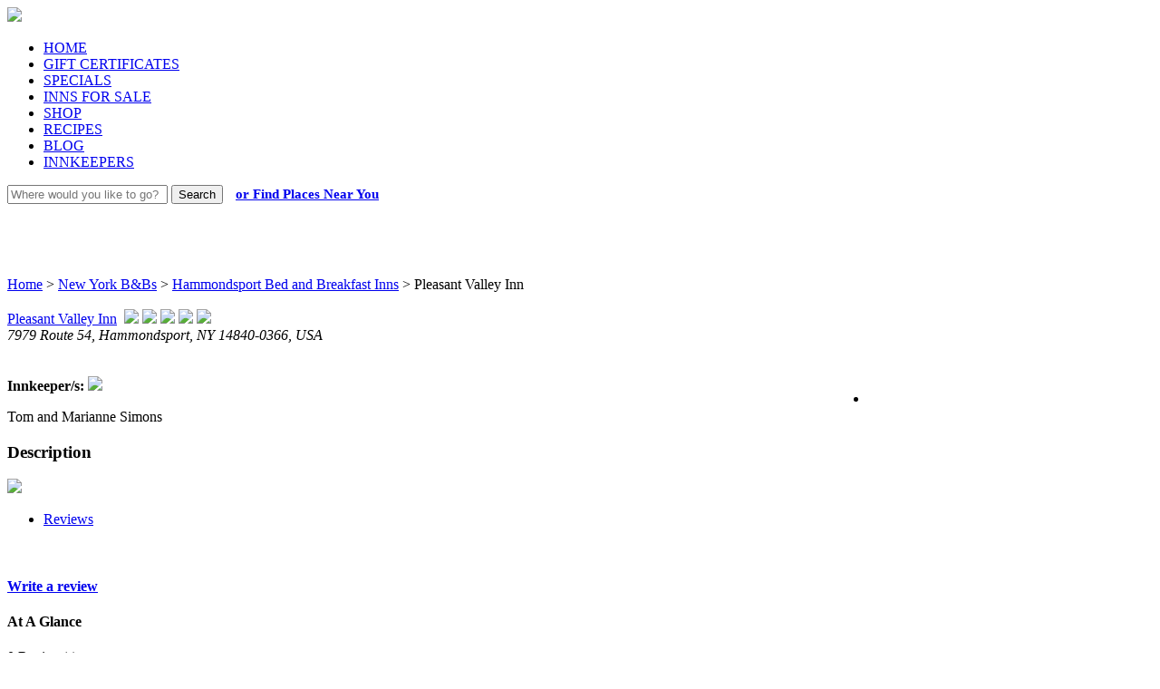

--- FILE ---
content_type: text/html; charset=UTF-8
request_url: https://iloveinns.com/pleasant-valley-inn-id35903.html
body_size: 14517
content:
<!DOCTYPE html PUBLIC "-//W3C//DTD XHTML 1.0 Strict//EN" "http://www.w3.org/TR/xhtml1/DTD/xhtml1-strict.dtd">
<html xmlns="http://www.w3.org/1999/xhtml" dir="ltr" lang="en-US">
<head>
<!-- Title and Meta tags -->
<title>Pleasant Valley Inn in Hammondsport, New York | iLoveInns.com</title>
<meta name="keywords" content="pleasant valley inn new york">
<meta name="description" content="Learn more about Pleasant Valley Inn in Hammondsport, New York from iLoveInns.com.">
<meta name="viewport" content="width=device-width, initial-scale=1">
<meta http-equiv="Cache-control" content="public">
<meta property="fb:app_id" content="299243636895"/>
<meta http-equiv="Content-Type" content="text/html; charset=iso-8859-1">
    <meta set>
<script src="https://fast.ezigdpr.com/embed/d76318c1df4c5b4c.js"></script>
<script async type="text/javascript" src="https://secure.iloveinns.com/includes/head.min.js"></script>
<script async type="text/javascript" src="https://secure.iloveinns.com/includes/main.js"></script>

<!--JQuery -->
<script type="text/javascript" src="//ajax.googleapis.com/ajax/libs/jquery/1.7.2/jquery.min.js"></script>

<script src="//code.jquery.com/ui/1.10.1/jquery-ui.min.js"></script>
<link rel="stylesheet" href="//code.jquery.com/ui/1.10.1/themes/base/jquery-ui.css" type="text/css"/>
<link rel="stylesheet" href="//code.jquery.com/ui/1.10.2/themes/smoothness/jquery-ui.css" />

<!--mai edit start / js default-->
<!--bootstrap-->
<link href="https://secure.iloveinns.com/includes/acoustic/bootstrap.css" rel="stylesheet">
<script src="https://secure.iloveinns.com/includes/acoustic/bootstrap.min.js"></script>
<script async src="https://secure.iloveinns.com/includes/acoustic/bootstrap.js"></script>
<link href="https://secure.iloveinns.com/includes/acoustic/css.css" rel="stylesheet" type="text/css">
<link rel="stylesheet" href="https://secure.iloveinns.com/includes/acoustic/style.css" type="text/css" media="screen">
<!--link rel="alternate" href="/includes/acoustic/glyphicons-halflings.png" type="image/png"-->
<link rel="shortcut icon" type="image/x-icon" href="https://iloveinns.com/favicon.ico">
<meta property="og:title" content="Pleasant Valley Inn"><meta property="og:type" content="hotel"><meta property="og:image" content="https://iloveinns.com/images/"><meta property="og:url" content="https://iloveinns.com/pleasant-valley-inn-id35903.html"><meta property="og:site_name" content="iLoveInns.com"><meta property="fb:admins" content="1025988762"><script src="/includes/jquery.tn3lite.min.js"></script><link href="/includes/tn3-skins/tn3.css" rel="stylesheet"><script src="/includes/jquery.tn3lite.min.js"></script><link href="/includes/tn3-skins/tn3.css" rel="stylesheet"><style type='text/css'>
      #bubble {width:200px;}
      #bubble .listname {font-family:Arial,Helvetica,sans-serif;font-size:11px;font-weight:bold;text-decoration:none;color:#386db1;}
      #bubble .listaddress {padding:0;margin:0;font-family:Arial,Helvetica,sans-serif;font-size:9px;}
      .listaddress {padding:0;margin:0;font-family:Arial,Helvetica,sans-serif;font-size:9px;}
      #bubble .directions {padding:6px 0px 0px 0px;margin:0;}
      #bubble img {margin-bottom:2px;margin-top:1px;}
      .mapinstructions {padding-top:2px;margin:0px;font-size:11px;color:#726f6c;}
    </style><script async type="text/javascript" src="https://secure.iloveinns.com/includes/acoustic/utility.js"></script>

<!--mai edit end-->

<!--Google fonts-->
<link href='//fonts.googleapis.com/css?family=Open+Sans:400italic,700italic,400,700|Droid+Serif:400,400italic' rel='stylesheet' type='text/css' />
<link rel="stylesheet" id="NextGEN-css" href="https://secure.iloveinns.com/includes/acoustic/nggallery.css" type="text/css" media="screen">
<link rel="stylesheet" id="shutter-css" href="https://secure.iloveinns.com/includes/acoustic/shutter-reloaded.css" type="text/css" media="screen">
<script async type="text/javascript" src="https://secure.iloveinns.com/includes/acoustic/sharebar.js"></script>
<link rel="stylesheet" href="https://secure.iloveinns.com/includes/acoustic/sharebar.css" type="text/css" media="screen">
<script type="text/javascript">
/* <![CDATA[ */
var shutterSettings = {"msgLoading":"L O A D I N G","msgClose":"Click to Close","imageCount":"1"};
/* ]]> */
</script>
<script type="text/javascript" src="https://secure.iloveinns.com/includes/acoustic/shutter-reloaded.js"></script>
<script type="text/javascript" src="https://secure.iloveinns.com/includes/acoustic/jquery_cycle.js"></script>
<script async type="text/javascript" src="https://secure.iloveinns.com/includes/acoustic/ngg.js"></script>

<!-- Sharebar Plugin by Monjurul Dolon (http://mdolon.com/) - more info at: http://devgrow.com/sharebar-wordpress-plugin -->
<style type="text/css">.recentcomments a{display:inline !important;padding:0 !important;margin:0 !important;}</style>
<script async type="text/javascript" src="https://secure.iloveinns.com/includes/acoustic/main.js"></script>

<!-- IMPORTANT DO NOT remove document.ready(function($), the rest of the site depends on it -->
<!--script type="text/javascript">
jQuery(document).ready(function($){
	pexetoSite.initSite();
});
</script-->

<!-- sharethis settings moved to main.js -->
<script async type="text/javascript" src="//ws.sharethis.com/button/buttons.js"></script>
<link rel="stylesheet" href="https://secure.iloveinns.com/includes/iliheader.css" type="text/css">
</head>

<body  onload="initMap();" data-twttr-rendered="true" class="home page page-id-978 page-template page-template-template-detailed-php"> <!-- onclick="if(stWidget.buttonClicked==false){stWidget.stopClosing=false;stWidget.openDuration=0;stWidget.stClose(100);}" -->
<div id="main-container">

<div class="center">
<!--HEADER -->
<div id="header">
 <div id="navigation-container">
  <div></div>
  <div id="logo-container"><a href="https://iloveinns.com"><img src="https://iloveinns.com/includes/acoustic/images/logo.png" /></a></div>
  <div id="navigation-spacer"></div>
  <div id="menu-container">
   <div id="menu">
    <div class="menu-menu-container">
     <ul id="menu-menu" class="menu">
     <li><a href='https://iloveinns.com'> HOME </a></li> <li><a href='https://iloveinns.com/giftcert/'> GIFT CERTIFICATES </a></li> <li><a href='https://iloveinns.com/specials.php'> SPECIALS </a></li> <li><a href='https://iloveinns.com/forsale/'> INNS FOR SALE </a></li> <li><a href='https://store.iloveinns.com'> SHOP </a></li> <li><a href='https://iloveinns.com/recipes/'> RECIPES </a></li> <li><a href='https://iloveinns.com/blog'> BLOG </a></li> <li><a href='https://iloveinns.com/innkeeper/'> INNKEEPERS </a></li>     </ul>
    </div>
   </div>
  </div>
  <div class="clear"></div>
 </div>
 <div id="search-box">
  <div id="main-search-box">
   <form id="search_head_form" class="form-wrapper cf" action="https://iloveinns.com/search.php" method="get">
   <input type="text" id="search-head" name="search" placeholder="Where would you like to go?" required=""/>
   <input type="hidden" id="inn"  name="inn" />
   <button type="submit">Search</button>
   <a class="button" href="https://iloveinns.com/search-city.php?stype=nrb" style="font-weight: bold; font-size: 15px; padding:10px;">or Find Places Near You</a>
   </form>
  </div>
 </div>
</div>

<!--MAIN-->
<div id="site">
 <div id="content-container" class="layout-full">
  <div id="full-width">

<script type="text/javascript" src="https://secure.iloveinns.com/includes/header-new.js"></script>
<script type="text/javascript" src="/includes/inninfo-new.js"></script>
<div align="center" style="margin-top: -25px;margin-left: -36px;"><script type="text/javascript"><!--
						  google_ad_client = "pub-2308924609478767";
						  /* 728x90, created 4/6/10 */
						  google_ad_slot = "6709087175";
						  google_ad_width = 970;
						  google_ad_height = 90;
						  //-->
						  </script> <script type="text/javascript" src="//pagead2.googlesyndication.com/pagead/show_ads.js"></script></div></br></br><style type="text/css">
ul{
    margin-left:0px;
}
</style>
<div style="margin-top: -25px;"><div>
		<a href="https://iloveinns.com/">Home</a> &gt;
		<a href="https://iloveinns.com/new-york-bed-and-breakfast/">New York B&amp;Bs</a> &gt;
		<a href="https://iloveinns.com/hammondsport-new-york-bed-and-breakfast.html">Hammondsport Bed and Breakfast Inns</a> &gt; Pleasant Valley Inn</div><br /></div>
<div class="hreview-aggregate">
<div class="item vcard">
<div class="title-height">
<span class="page-heading fn org"><a href="#"><span>Pleasant Valley Inn</span></a></span><span class="title-heart-ratings"> &nbsp;<img   src="https://iloveinns.com/includes/acoustic/images/ratings-empty.png" />&nbsp;<img   src="https://iloveinns.com/includes/acoustic/images/ratings-empty.png" />&nbsp;<img   src="https://iloveinns.com/includes/acoustic/images/ratings-empty.png" />&nbsp;<img   src="https://iloveinns.com/includes/acoustic/images/ratings-empty.png" />&nbsp;<img   src="https://iloveinns.com/includes/acoustic/images/ratings-empty.png" /></span>
</div>
<address class="adr"><span class="street-address">7979 Route 54</span>, <span class="locality">Hammondsport</span>, <span class="region">NY</span> <span class="postal-code">14840-0366</span>, <span class="country-name">USA</span> <span class="middot"> &nbsp; &nbsp;</span><br> </address>
&nbsp;
<div class="double-line"></div>
&nbsp;
<!--SHAREBAR-->
<div class="row"><script type="text/javascript">
    // SHARE THIS SETTINGS
    var switchTo5x=false;
    stLight.options({publisher: "e9bf32bc-82f8-4935-85a2-ac5e833fc132"});
    .st_pinterest_vcount{
        background: url("https://iloveinns.com/includes/acoustic/images/pinit.png") no-repeat scroll left top transparent;
        //padding:0px 16px 0 0;
    }
</script>
<!--SHAREBAR-->
<ul id="sharebar" style="width: 75px; margin-left: 910px; display: block; position: absolute;">
	<li>
	<span class='st_fblike_vcount' displayText='Facebook Like'></span>
	<span class='st_twitter_vcount' displayText='Tweet'></span>
    <span class='st_pinterest_vcount' displayText='Pin It' st_image='//ws.sharethis.com/images/twitter_counter.png'></span>
    <span class='st_facebook_vcount' displayText='Facebook'></span>
	<span class='st_googleplus_vcount' displayText='Google +'></span>
	<span class='st_email' displayText='Email'></span>
	<span class='st_sharethis' displayText='Share'></span>
	</li>
</ul><div class="clear"></div>
		  <div class="well span3 pull-right"><strong>Innkeeper/s:</strong> <img src="https://images.iloveinns.com/images/556336a77aecd2c8516da737f2e787e9.jpg" class="aligncenter">
				<p class="aligncenter">Tom and Marianne Simons</p>
				
				</p><p></p>
				<p></p>
		  </div>

		  <h3>Description</h3>
		  <div class="span7"><p></p>
				<p><img class="aligncenter" src="https://iloveinns.com/includes/acoustic/sw.png"></p>
		  </div></div>

<div class="tabs-container">

<div style='width:100px;'></div>
<ul class="nav nav-tabs d-tabs">
<li><a href="#reviews" data-toggle="tab" name="reviews"> Reviews</a></li></ul>
<div class="tab-content d-tabs-content">
<div class="average rating tab-pane" id="reviews"><br>
    <div class="row"><h4><a href="https://iloveinns.com/innreviews.php?write=35903" class="button">Write a review</a></h4><div class="span6">
			<script type="text/javascript" language="javascript">
			jQuery(document).ready(function($){
				$('.rvwok').click(function() {
				 var obj = $( this ).attr( 'phoebe' );
				 var cook = get_cook(obj);
				 if(!cook){
					 $.ajax({
						type: "GET",
						url: "innreviews.php?rvwok=1&rvwid="+obj.replace('rvw', ''),
					 });
					 set_cook(obj);
					 var votes_obj  = $('#'+obj);
					 var votes_val = votes_obj.html();
					 votes = parseInt(votes_val.toString()) + 1;
					 votes_obj.html(votes);
					alert('Thanks for finding this review helpful.');
				 }else {
					alert('Sorry! You do not need to click it twice. Thanks.');
				 }
				});
			});

			</script>
			<div class="clearfix"></div></div><div class="span5 pull-right average"><div class="well" id="reviewsummary">
			<h4>At A Glance</h4>
			<div class="pull-right span2">0 Review(s)<br>0% would stay again
			<br><a href="https://iloveinns.com/innreviews.php?write=35903" class='button'>Add your review</a></div>
			<div class="heart-ratings">&nbsp;<img   src="https://iloveinns.com/includes/acoustic/images/ratings-empty.png" />&nbsp;<img   src="https://iloveinns.com/includes/acoustic/images/ratings-empty.png" />&nbsp;<img   src="https://iloveinns.com/includes/acoustic/images/ratings-empty.png" />&nbsp;<img   src="https://iloveinns.com/includes/acoustic/images/ratings-empty.png" />&nbsp;<img   src="https://iloveinns.com/includes/acoustic/images/ratings-empty.png" /></div>
			<table class="table-condensed">
			<tbody><tr>
			<td width="25%">Excellent</td>
			<td width="75%">
			<div class="progress">
			<div class="bar bar-danger" style="width: 0%;"></div>
			<p></p></div>
			</td>
			</tr>
			<tr>
			<td>Very Good</td>
			<td>
			<div class="progress">
			<div class="bar bar-danger" style="width: 0%;"></div>
			<p></p></div>
			</td>
			</tr>
			<tr>
			<td>Average</td>
			<td>
			<div class="progress">
			<div class="bar bar-danger" style="width: 0%;"></div>
			<p></p></div>
			</td>
			</tr>
			<tr>
			<td>Poor</td>
			<td>
			<div class="progress">
			<div class="bar bar-danger" style="width: 0%;"></div>
			<p></p></div>
			</td>
			</tr>
			<tr>
			<td>Terrible</td>
			<td>
			<div class="progress">
			<div class="bar bar-danger" style="width: 0%;"></div>
			<p></p></div>
			</td>
			</tr>
			
			</tbody></table>
			</div></div></div>
    <div class="clearfix"></div>
</div>
</div>
<div align="center" style="margin-left: -36px;"><br><script type="text/javascript"><!--
						  google_ad_client = "pub-2308924609478767";
						  /* 728x90, created 4/6/10 */
						  google_ad_slot = "6709087175";
						  google_ad_width = 970;
						  google_ad_height = 90;
						  //-->
						  </script> <script type="text/javascript" src="//pagead2.googlesyndication.com/pagead/show_ads.js"></script></div>
<h3>Discussion</h3><fb:comments  href="https://iloveinns.com/pleasant-valley-inn-id35903.html" width="850" num_posts="5"></fb:comments><div id="inns_byip"></div>
</div>
</div>
</div>

Database error. Please email dorothy@iloveinns.com about how you came about this screen.

--- FILE ---
content_type: text/html; charset=utf-8
request_url: https://www.google.com/recaptcha/api2/aframe
body_size: 267
content:
<!DOCTYPE HTML><html><head><meta http-equiv="content-type" content="text/html; charset=UTF-8"></head><body><script nonce="8_e5mOzwEYIHl7Jh6aiKvQ">/** Anti-fraud and anti-abuse applications only. See google.com/recaptcha */ try{var clients={'sodar':'https://pagead2.googlesyndication.com/pagead/sodar?'};window.addEventListener("message",function(a){try{if(a.source===window.parent){var b=JSON.parse(a.data);var c=clients[b['id']];if(c){var d=document.createElement('img');d.src=c+b['params']+'&rc='+(localStorage.getItem("rc::a")?sessionStorage.getItem("rc::b"):"");window.document.body.appendChild(d);sessionStorage.setItem("rc::e",parseInt(sessionStorage.getItem("rc::e")||0)+1);localStorage.setItem("rc::h",'1769604668656');}}}catch(b){}});window.parent.postMessage("_grecaptcha_ready", "*");}catch(b){}</script></body></html>

--- FILE ---
content_type: application/javascript
request_url: https://fast.ezigdpr.com/embed/d76318c1df4c5b4c.js
body_size: 70
content:
// GeoIP detects that you are not within the European Union